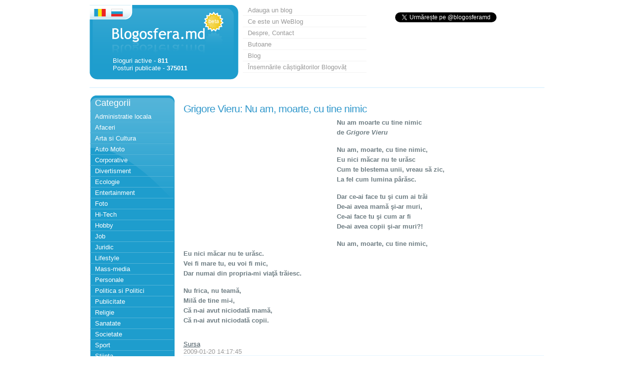

--- FILE ---
content_type: text/html; charset=UTF-8
request_url: https://blogosfera.md/view-post-v-49553-0-romana.html
body_size: 5278
content:
<!DOCTYPE html PUBLIC "-//W3C//DTD XHTML 1.0 Transitional//EN" "http://www.w3.org/TR/xhtml1/DTD/xhtml1-transitional.dtd">
<html xmlns="http://www.w3.org/1999/xhtml">
<head>
<meta http-equiv="Content-Type" content="text/html; charset=UTF-8" />
<meta name="viewport" content="width=device-width, initial-scale=1.0">
<title>Grigore Vieru: Nu am, moarte, cu tine nimic</title>
<meta name="description" content="Nu am moarte cu tine nimic
de Grigore Vieru
Nu am, moarte, cu tine nimic,
Eu nici măcar nu te urăsc
Cum te blestema unii, vreau să zic,
La fel cum" />
<meta name="robots" content="all" />
<link rel="canonical" href="https://blogosfera.md/view-post-v-49553-0-romana.html"/>
<link href="css/css.css" rel="stylesheet" type="text/css" />
<script src="https://ajax.googleapis.com/ajax/libs/jquery/1.4.2/jquery.min.js"></script>
<script>
  (function(i,s,o,g,r,a,m){i['GoogleAnalyticsObject']=r;i[r]=i[r]||function(){
  (i[r].q=i[r].q||[]).push(arguments)},i[r].l=1*new Date();a=s.createElement(o),
  m=s.getElementsByTagName(o)[0];a.async=1;a.src=g;m.parentNode.insertBefore(a,m)
  })(window,document,'script','//www.google-analytics.com/analytics.js','ga');

  ga('create', 'UA-259540-9', 'auto');
  ga('require', 'displayfeatures');
  ga('send', 'pageview');

</script>


</head>
<body>
<div id="container">
	<!-- Facebook-->
<div id="fb-root"></div>
<script>(function(d, s, id) {
  var js, fjs = d.getElementsByTagName(s)[0];
  if (d.getElementById(id)) return;
  js = d.createElement(s); js.id = id;
  js.src = "//connect.facebook.net/en_US/sdk.js#xfbml=1&appId=146709782011332&version=v2.0";
  fjs.parentNode.insertBefore(js, fjs);
}(document, 'script', 'facebook-jssdk'));</script>

<script type="text/javascript">
window.google_analytics_uacct = "UA-259540-9";
</script>

<div id="banner" >
<div class="rom"><img src="https://blogosfera.md/i/1px.gif" width="266" height="75" border="0" usemap="#Map" />
<map name="Map" id="Map">
  <area shape="rect" coords="5,6,27,20" href="/romana.html" />
<!-- <area shape="rect" coords="40,6,60,21" href="/rusa.html" /> -->
<area shape="poly" coords="31,37,207,39,210,8,257,19,256,73,30,72,31,32" href="/" />
<area shape="poly" coords="32,55" href="#" /></map>

<div id="logo">

Bloguri active - <b>811</b><br />Posturi publicate - <b>375011</b><br />
</div></div>
<div id="search">

		<!-- Blogosfera-300x150 -->
<br>

<a class="twitter-follow-button"
  href="https://twitter.com/blogosferamd"
  data-show-count="false"
  data-lang="ro">
Follow @blogosferamd
</a>
<script type="text/javascript">
window.twttr = (function (d, s, id) {
  var t, js, fjs = d.getElementsByTagName(s)[0];
  if (d.getElementById(id)) return;
  js = d.createElement(s); js.id = id;
  js.src= "https://platform.twitter.com/widgets.js";
  fjs.parentNode.insertBefore(js, fjs);
  return window.twttr || (t = { _e: [], ready: function (f) { t._e.push(f) } });
}(document, "script", "twitter-wjs"));
</script>

<br>
<iframe src="//www.facebook.com/plugins/likebox.php?href=https%3A%2F%2Fwww.facebook.com%2Fblogosfera&amp;width&amp;height=70&amp;colorscheme=light&amp;show_faces=false&amp;header=false&amp;stream=false&amp;show_border=false&amp;appId=146709782011332" scrolling="no" frameborder="0" style="border:none; overflow:hidden; height:70px;" allowTransparency="true"></iframe>

</div>
<div id="centru">
<ul id="sus">
<li><a href="https://blogosfera.md/blog-add-1-romana.html">
			Adauga un blog
			</a></li><li><a href="https://blogosfera.md/ce-este-un-weblog-blogosfera-p-18-romana.html">Ce este un WeBlog</a></li><li><a href="https://blogosfera.md/despre-p-17-romana.html">Despre, Contact</a></li><li><a href="https://blogosfera.md/publicitate-schimb-de-bannere-p-23-romana.html">Butoane</a></li><li><a href="http://blog.blogosfera.md/" target="_blank">Blog</a></li>
<li><a href="/blogovat.php">Însemnările câștigătorilor Blogovăț</a></li>
</ul>
</div>
</div><!-- end banner -->
<center>
	<table width="920" border="0" align="center" cellpadding="0" cellspacing="0" >
		<tr>
			<td width="920" align="right" valign="top">
			</td>
		</tr>
	</table>
</center>
<br /><div id="left">
	<div class="categorii">
		<div>Categorii</div>
				<ul id="stanga1">
		    <li><a href="https://blogosfera.md/Administratie-locala-c-18-1-romana.html">Administratie locala</a></li><li><a href="https://blogosfera.md/Afaceri-c-19-1-romana.html">Afaceri</a></li><li><a href="https://blogosfera.md/Arta-si-Cultura-c-20-1-romana.html">Arta si Cultura</a></li><li><a href="https://blogosfera.md/Auto-Moto-c-21-1-romana.html">Auto Moto</a></li><li><a href="https://blogosfera.md/Corporative-c-26-1-romana.html">Corporative</a></li><li><a href="https://blogosfera.md/Divertisment-c-55-1-romana.html">Divertisment</a></li><li><a href="https://blogosfera.md/Ecologie-c-25-1-romana.html">Ecologie</a></li><li><a href="https://blogosfera.md/Entertainment-c-29-1-romana.html">Entertainment</a></li><li><a href="https://blogosfera.md/Foto-c-31-1-romana.html">Foto</a></li><li><a href="https://blogosfera.md/Hi-Tech-c-50-1-romana.html">Hi-Tech</a></li><li><a href="https://blogosfera.md/Hobby-c-33-1-romana.html">Hobby</a></li><li><a href="https://blogosfera.md/Job-c-37-1-romana.html">Job</a></li><li><a href="https://blogosfera.md/Juridic-c-38-1-romana.html">Juridic</a></li><li><a href="https://blogosfera.md/Lifestyle-c-39-1-romana.html">Lifestyle</a></li><li><a href="https://blogosfera.md/Mass-media-c-41-1-romana.html">Mass-media</a></li><li><a href="https://blogosfera.md/Personale-c-43-1-romana.html">Personale</a></li><li><a href="https://blogosfera.md/Politica-si-Politici-c-44-1-romana.html">Politica si Politici</a></li><li><a href="https://blogosfera.md/Publicitate-c-45-1-romana.html">Publicitate</a></li><li><a href="https://blogosfera.md/Religie-c-46-1-romana.html">Religie</a></li><li><a href="https://blogosfera.md/Sanatate-c-47-1-romana.html">Sanatate</a></li><li><a href="https://blogosfera.md/Societate-c-24-1-romana.html">Societate</a></li><li><a href="https://blogosfera.md/Sport-c-51-1-romana.html">Sport</a></li><li><a href="https://blogosfera.md/Stiinta-c-52-1-romana.html">Stiinta</a></li><li><a href="https://blogosfera.md/Turism-c-54-1-romana.html">Turism</a></li>		</ul>

	</div>
	<div class="bk">
		<a title="Kinsta Hosting" target="_blank" href="https://kinsta.com?kaid=NDINHGAQXILS"><img src="/img/b/k-120-22.png" /></a>
	</div>
</div><!--  end menu left --><div id="content">
<div class="vezistirea"><h1>Grigore Vieru: Nu am, moarte, cu tine nimic</h1><!-- Blogosfera300x250_cl_post -->
<script async src="//pagead2.googlesyndication.com/pagead/js/adsbygoogle.js"></script>
<!-- Blogosfera300x250_cl_post -->
<ins class="adsbygoogle"
     style="display:inline-block;width:300px;height:250px;float: left;margin: 0 10px 10px 0;"
     data-ad-client="ca-pub-4248421487966072"
     data-ad-slot="2473967886"></ins>
<script>
(adsbygoogle = window.adsbygoogle || []).push({});
</script><span><p><strong>Nu am moarte cu tine nimic<br>
de <em>Grigore Vieru</em></p>
<p>Nu am, moarte, cu tine nimic,<br>
Eu nici măcar nu te urăsc<br>
Cum te blestema unii, vreau să zic,<br>
La fel cum lumina pârăsc.</p>
<p>Dar ce-ai face tu şi cum ai trăi<br>
De-ai avea mamă şi-ar muri,<br>
Ce-ai face tu şi cum ar fi<br>
De-ai avea copii şi-ar muri?!</p>
<p>Nu am, moarte, cu tine nimic,<br>
Eu nici măcar nu te urăsc.<br>
Vei fi mare tu, eu voi fi mic,<br>
Dar numai din propria-mi viaţă trăiesc.</p>
<p>Nu frica, nu teamă,<br>
Milă de tine mi-i,<br>
Că n-ai avut niciodată mamă,<br>
Că n-ai avut niciodată copii.</strong></p></span><br /><span><a target="_blank" rel="nofollow" href="https://blogosfera.md/read.php?id=49553&s=a">Sursa</a></span><br /><span>2009-01-20 14:17:45</span><br /></div><br />
	<!-- afisarea posturilor -->

﻿<h2>Comenteaza</h2>
<div class="fb-comments" data-href="https://blogosfera.md/view-post-v-49553-0-romana.html" data-width="725" data-numposts="25" data-colorscheme="light"></div>
<br /><br /><br /><br />


<h3>Ultimele 25 posturi adăugate</h3>
<table width="725px" border="0" cellpadding="0" cellspacing="0"><tr><td class="ora" width="65px"><em title="2026-01-23"> 08:51:00</em></td><td class="oratitlu" width="660px"><a target="_blank" rel="nofollow" href="https://blogosfera.md/read.php?id=404446&s=l">UN DIALOG DESPRE JURNALUL UNEI EPOCI</a> <a href="/view-post-v-404446-0-romana.html" style="color:#99ccff;">—&#187;</a> <a target="_blank" style="color:#99ccff;" rel="nofollow" title="Vizitează blogul: Leo Butnaru" href="http://www.leo-butnaru.blogspot.com">Leo Butnaru</a></td></tr><tr><td class="ora" width="65px"><em title="2026-01-23"> 06:51:00</em></td><td class="oratitlu" width="660px"><a target="_blank" rel="nofollow" href="https://blogosfera.md/read.php?id=404447&s=l">REPARAȚIE, EVACUARE, JAZZ</a> <a href="/view-post-v-404447-0-romana.html" style="color:#99ccff;">—&#187;</a> <a target="_blank" style="color:#99ccff;" rel="nofollow" title="Vizitează blogul: Leo Butnaru" href="http://www.leo-butnaru.blogspot.com">Leo Butnaru</a></td></tr><tr><td class="ora" width="65px"><em title="2026-01-22"> 19:32:00</em></td><td class="oratitlu" width="660px"><a target="_blank" rel="nofollow" href="https://blogosfera.md/read.php?id=404449&s=l">Incredibil ce gafă poate face ANAD. Cazul de dopaj care poate intra în istorie!</a> <a href="/view-post-v-404449-0-romana.html" style="color:#99ccff;">—&#187;</a> <a target="_blank" style="color:#99ccff;" rel="nofollow" title="Vizitează blogul: Sandu GRECU" href="http://sandugrecu.blogspot.com">Sandu GRECU</a></td></tr><tr><td class="ora" width="65px"><em title="2026-01-22"> 17:07:00</em></td><td class="oratitlu" width="660px"><a target="_blank" rel="nofollow" href="https://blogosfera.md/read.php?id=404452&s=l">Predicția lui Andre Barbault pentru 2026</a> <a href="/view-post-v-404452-0-romana.html" style="color:#99ccff;">—&#187;</a> <a target="_blank" style="color:#99ccff;" rel="nofollow" title="Vizitează blogul: codul omega" href="http://astrologykom.blogspot.com">codul omega</a></td></tr><tr><td class="ora" width="65px"><em title="2026-01-22"> 13:00:31</em></td><td class="oratitlu" width="660px"><a target="_blank" rel="nofollow" href="https://blogosfera.md/read.php?id=404453&s=l">Elfrida Koroliova. Prin labirintul pasiunilor</a> <a href="/view-post-v-404453-0-romana.html" style="color:#99ccff;">—&#187;</a> <a target="_blank" style="color:#99ccff;" rel="nofollow" title="Vizitează blogul:   Biblioteca de Arte &#039;Tudor Arghezi&#039;" href="http://biblioart.wordpress.com">  Biblioteca de Arte &#039;Tudor Arghezi&#039;</a></td></tr><tr><td class="ora" width="65px"><em title="2026-01-22"> 12:28:16</em></td><td class="oratitlu" width="660px"><a target="_blank" rel="nofollow" href="https://blogosfera.md/read.php?id=404450&s=l">Drama primului fotbalist din Moldova prins dopat. Adevărul ascuns</a> <a href="/view-post-v-404450-0-romana.html" style="color:#99ccff;">—&#187;</a> <a target="_blank" style="color:#99ccff;" rel="nofollow" title="Vizitează blogul: Sandu GRECU" href="http://sandugrecu.blogspot.com">Sandu GRECU</a></td></tr><tr><td class="ora" width="65px"><em title="2026-01-22"> 07:35:00</em></td><td class="oratitlu" width="660px"><a target="_blank" rel="nofollow" href="https://blogosfera.md/read.php?id=404448&s=l">BIBLIOTECA</a> <a href="/view-post-v-404448-0-romana.html" style="color:#99ccff;">—&#187;</a> <a target="_blank" style="color:#99ccff;" rel="nofollow" title="Vizitează blogul: Leo Butnaru" href="http://www.leo-butnaru.blogspot.com">Leo Butnaru</a></td></tr><tr><td class="ora" width="65px"><em title="2026-01-22"> 06:47:43</em></td><td class="oratitlu" width="660px"><a target="_blank" rel="nofollow" href="https://blogosfera.md/read.php?id=404451&s=l">Criza de încredere: sport global. Moldova joacă în deplasare, fără rezerve.</a> <a href="/view-post-v-404451-0-romana.html" style="color:#99ccff;">—&#187;</a> <a target="_blank" style="color:#99ccff;" rel="nofollow" title="Vizitează blogul: Efrosnatalita&#8217;s Blog" href="http://efrosnatalita.wordpress.com">Efrosnatalita&#8217;s Blog</a></td></tr><tr><td class="ora" width="65px"><em title="2026-01-21"> 06:32:00</em></td><td class="oratitlu" width="660px"><a target="_blank" rel="nofollow" href="https://blogosfera.md/read.php?id=404444&s=l">PĂUNUL ȘI LIBERTATEA</a> <a href="/view-post-v-404444-0-romana.html" style="color:#99ccff;">—&#187;</a> <a target="_blank" style="color:#99ccff;" rel="nofollow" title="Vizitează blogul: Leo Butnaru" href="http://www.leo-butnaru.blogspot.com">Leo Butnaru</a></td></tr><tr><td class="ora" width="65px"><em title="2026-01-20"> 14:22:00</em></td><td class="oratitlu" width="660px"><a target="_blank" rel="nofollow" href="https://blogosfera.md/read.php?id=404442&s=l">Calatorie/Viaje</a> <a href="/view-post-v-404442-0-romana.html" style="color:#99ccff;">—&#187;</a> <a target="_blank" style="color:#99ccff;" rel="nofollow" title="Vizitează blogul:  Andrei LANGA. Blogul personal" href="http://www.barometrubasarabean.blogspot.com"> Andrei LANGA. Blogul personal</a></td></tr><tr><td class="ora" width="65px"><em title="2026-01-20"> 13:42:00</em></td><td class="oratitlu" width="660px"><a target="_blank" rel="nofollow" href="https://blogosfera.md/read.php?id=404443&s=l">Constantin Romașcanu, compositor, dirijor și profesor universitar</a> <a href="/view-post-v-404443-0-romana.html" style="color:#99ccff;">—&#187;</a> <a target="_blank" style="color:#99ccff;" rel="nofollow" title="Vizitează blogul:  CHIŞINĂU MUZICAL | Blogul Bibliotecii de Arte &quot;Tudor Arghezi&quot;" href="http://bibliomusic.wordpress.com"> CHIŞINĂU MUZICAL | Blogul Bibliotecii de Arte &quot;Tudor Arghezi&quot;</a></td></tr><tr><td class="ora" width="65px"><em title="2026-01-19"> 14:43:00</em></td><td class="oratitlu" width="660px"><a target="_blank" rel="nofollow" href="https://blogosfera.md/read.php?id=404441&s=l">2026 – Revelarea Adevărului</a> <a href="/view-post-v-404441-0-romana.html" style="color:#99ccff;">—&#187;</a> <a target="_blank" style="color:#99ccff;" rel="nofollow" title="Vizitează blogul: codul omega" href="http://astrologykom.blogspot.com">codul omega</a></td></tr><tr><td class="ora" width="65px"><em title="2026-01-19"> 13:24:00</em></td><td class="oratitlu" width="660px"><a target="_blank" rel="nofollow" href="https://blogosfera.md/read.php?id=404440&s=l">Siguranța cetățenilor, asigurată zi de zi de structurile Ministerului Afacerilor Interne</a> <a href="/view-post-v-404440-0-romana.html" style="color:#99ccff;">—&#187;</a> <a target="_blank" style="color:#99ccff;" rel="nofollow" title="Vizitează blogul: Sandu GRECU" href="http://sandugrecu.blogspot.com">Sandu GRECU</a></td></tr><tr><td class="ora" width="65px"><em title="2026-01-19"> 06:43:00</em></td><td class="oratitlu" width="660px"><a target="_blank" rel="nofollow" href="https://blogosfera.md/read.php?id=404439&s=l">DIN COSMOGRAME</a> <a href="/view-post-v-404439-0-romana.html" style="color:#99ccff;">—&#187;</a> <a target="_blank" style="color:#99ccff;" rel="nofollow" title="Vizitează blogul: Leo Butnaru" href="http://www.leo-butnaru.blogspot.com">Leo Butnaru</a></td></tr><tr><td class="ora" width="65px"><em title="2026-01-18"> 20:31:24</em></td><td class="oratitlu" width="660px"><a target="_blank" rel="nofollow" href="https://blogosfera.md/read.php?id=404438&s=l">A House of Dynamite</a> <a href="/view-post-v-404438-0-romana.html" style="color:#99ccff;">—&#187;</a> <a target="_blank" style="color:#99ccff;" rel="nofollow" title="Vizitează blogul:  APort | &quot;Pentru un român care știe citi, cel mai greu lucru e să nu scrie.&quot; I.L. Carag" href="http://aport.blog"> APort | &quot;Pentru un român care știe citi, cel mai greu lucru e să nu scrie.&quot; I.L. Carag</a></td></tr><tr><td class="ora" width="65px"><em title="2026-01-18"> 20:31:24</em></td><td class="oratitlu" width="660px"><a target="_blank" rel="nofollow" href="https://blogosfera.md/read.php?id=404445&s=l">A House of Dynamite</a> <a href="/view-post-v-404445-0-romana.html" style="color:#99ccff;">—&#187;</a> <a target="_blank" style="color:#99ccff;" rel="nofollow" title="Vizitează blogul:  APort | &quot;Pentru un român care știe citi, cel mai greu lucru e să nu scrie.&quot; I.L. Carag" href="http://aport.blog"> APort | &quot;Pentru un român care știe citi, cel mai greu lucru e să nu scrie.&quot; I.L. Carag</a></td></tr><tr><td class="ora" width="65px"><em title="2026-01-17"> 13:15:52</em></td><td class="oratitlu" width="660px"><a target="_blank" rel="nofollow" href="https://blogosfera.md/read.php?id=404436&s=l">Istorii de acasă, un proiect media nou</a> <a href="/view-post-v-404436-0-romana.html" style="color:#99ccff;">—&#187;</a> <a target="_blank" style="color:#99ccff;" rel="nofollow" title="Vizitează blogul:  Curaj.TV | Media alternativă" href="https://curaj.tv/"> Curaj.TV | Media alternativă</a></td></tr><tr><td class="ora" width="65px"><em title="2026-01-17"> 11:23:05</em></td><td class="oratitlu" width="660px"><a target="_blank" rel="nofollow" href="https://blogosfera.md/read.php?id=404437&s=l">#Transnistria: Nu Deranjați – Ion Manole (Promo-LEX)</a> <a href="/view-post-v-404437-0-romana.html" style="color:#99ccff;">—&#187;</a> <a target="_blank" style="color:#99ccff;" rel="nofollow" title="Vizitează blogul:  Curaj.TV | Media alternativă" href="https://curaj.tv/"> Curaj.TV | Media alternativă</a></td></tr><tr><td class="ora" width="65px"><em title="2026-01-17"> 08:12:00</em></td><td class="oratitlu" width="660px"><a target="_blank" rel="nofollow" href="https://blogosfera.md/read.php?id=404434&s=l">DIN POEZIA UNIVERSALĂ</a> <a href="/view-post-v-404434-0-romana.html" style="color:#99ccff;">—&#187;</a> <a target="_blank" style="color:#99ccff;" rel="nofollow" title="Vizitează blogul: Leo Butnaru" href="http://www.leo-butnaru.blogspot.com">Leo Butnaru</a></td></tr><tr><td class="ora" width="65px"><em title="2026-01-16"> 21:27:00</em></td><td class="oratitlu" width="660px"><a target="_blank" rel="nofollow" href="https://blogosfera.md/read.php?id=404435&s=l">Schimbarea începe cu noi: Serviciul protecție internă și anticorupție - vocea integrității în cadrul Ministerului Afacerilor Interne</a> <a href="/view-post-v-404435-0-romana.html" style="color:#99ccff;">—&#187;</a> <a target="_blank" style="color:#99ccff;" rel="nofollow" title="Vizitează blogul: Sandu GRECU" href="http://sandugrecu.blogspot.com">Sandu GRECU</a></td></tr><tr><td class="ora" width="65px"><em title="2026-01-15"> 06:29:00</em></td><td class="oratitlu" width="660px"><a target="_blank" rel="nofollow" href="https://blogosfera.md/read.php?id=404433&s=l">JURNALUL CA MEMORIE</a> <a href="/view-post-v-404433-0-romana.html" style="color:#99ccff;">—&#187;</a> <a target="_blank" style="color:#99ccff;" rel="nofollow" title="Vizitează blogul: Leo Butnaru" href="http://www.leo-butnaru.blogspot.com">Leo Butnaru</a></td></tr><tr><td class="ora" width="65px"><em title="2026-01-14"> 08:28:00</em></td><td class="oratitlu" width="660px"><a target="_blank" rel="nofollow" href="https://blogosfera.md/read.php?id=404432&s=l">VECERNIE. MORMÂNTUL VERONICĂI MICLE</a> <a href="/view-post-v-404432-0-romana.html" style="color:#99ccff;">—&#187;</a> <a target="_blank" style="color:#99ccff;" rel="nofollow" title="Vizitează blogul: Leo Butnaru" href="http://www.leo-butnaru.blogspot.com">Leo Butnaru</a></td></tr><tr><td class="ora" width="65px"><em title="2026-01-13"> 07:56:25</em></td><td class="oratitlu" width="660px"><a target="_blank" rel="nofollow" href="https://blogosfera.md/read.php?id=404431&s=l">Ты заплатил - значит я твой? Жёсткая правда про клиентов и деньги</a> <a href="/view-post-v-404431-0-romana.html" style="color:#99ccff;">—&#187;</a> <a target="_blank" style="color:#99ccff;" rel="nofollow" title="Vizitează blogul:  Сажевые фильтры (DPF/ FAP). Чип тюнинг. Теория, практика. " href="http://dizeliok.blogspot.com/"> Сажевые фильтры (DPF/ FAP). Чип тюнинг. Теория, практика. </a></td></tr><tr><td class="ora" width="65px"><em title="2026-01-13"> 06:15:00</em></td><td class="oratitlu" width="660px"><a target="_blank" rel="nofollow" href="https://blogosfera.md/read.php?id=404429&s=l">RĂSPUNSURI LA MEJDINĂ DE ANI</a> <a href="/view-post-v-404429-0-romana.html" style="color:#99ccff;">—&#187;</a> <a target="_blank" style="color:#99ccff;" rel="nofollow" title="Vizitează blogul: Leo Butnaru" href="http://www.leo-butnaru.blogspot.com">Leo Butnaru</a></td></tr><tr><td class="ora" width="65px"><em title="2026-01-12"> 11:15:00</em></td><td class="oratitlu" width="660px"><a target="_blank" rel="nofollow" href="https://blogosfera.md/read.php?id=404430&s=l">LITERE SĂRUTATE SAU TEATRUL ALFABETULUI</a> <a href="/view-post-v-404430-0-romana.html" style="color:#99ccff;">—&#187;</a> <a target="_blank" style="color:#99ccff;" rel="nofollow" title="Vizitează blogul: Leo Butnaru" href="http://www.leo-butnaru.blogspot.com">Leo Butnaru</a></td></tr></table><br>
</div>

﻿<div id="footer">
<br />

<div class="line"></div>
&copy; 2007 – 2026.  BlogoSfera - Bloguri din Moldova
<form action="https://blogosfera.md/results.php" id="searchbox_003397222043619801251:zhlfh65xzti">
<input type="hidden" name="cx" value="003397222043619801251:zhlfh65xzti" />
<input type="hidden" name="cof" value="FORID:11" />
<input type="text" class="forma" name="q" size="18" value="" />
<input type="submit" class="butonul" name="sa" value="Cauta" />
</form>
<script type="text/javascript" src="https://www.google.com/coop/cse/brand?form=searchbox_003397222043619801251%3Azhlfh65xzti"></script>

<br /><a href="https://search.blogosfera.md/" target="_blank">Căutare avansată</a>
</div><br />
<!-- end footer -->
</div>
</body>
</html>

--- FILE ---
content_type: text/html; charset=utf-8
request_url: https://www.google.com/recaptcha/api2/aframe
body_size: 184
content:
<!DOCTYPE HTML><html><head><meta http-equiv="content-type" content="text/html; charset=UTF-8"></head><body><script nonce="BSecQOt5Jjz6VatBDUrfDw">/** Anti-fraud and anti-abuse applications only. See google.com/recaptcha */ try{var clients={'sodar':'https://pagead2.googlesyndication.com/pagead/sodar?'};window.addEventListener("message",function(a){try{if(a.source===window.parent){var b=JSON.parse(a.data);var c=clients[b['id']];if(c){var d=document.createElement('img');d.src=c+b['params']+'&rc='+(localStorage.getItem("rc::a")?sessionStorage.getItem("rc::b"):"");window.document.body.appendChild(d);sessionStorage.setItem("rc::e",parseInt(sessionStorage.getItem("rc::e")||0)+1);localStorage.setItem("rc::h",'1769239365524');}}}catch(b){}});window.parent.postMessage("_grecaptcha_ready", "*");}catch(b){}</script></body></html>